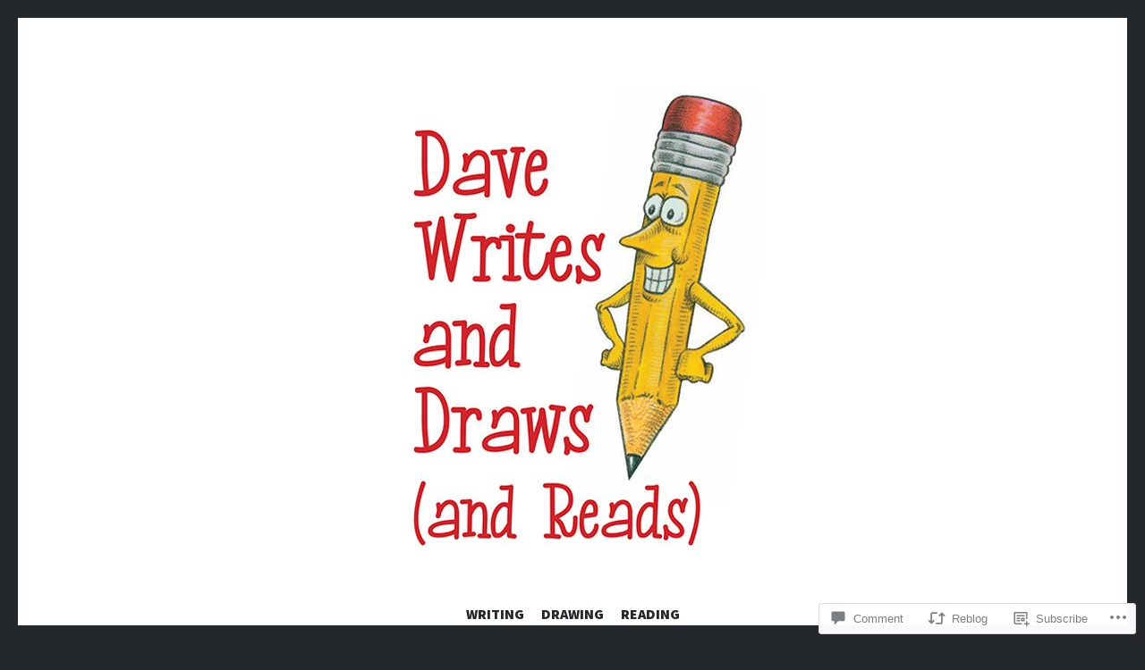

--- FILE ---
content_type: text/css;charset=utf-8
request_url: https://s0.wp.com/?custom-css=1&csblog=baCSI&cscache=6&csrev=29
body_size: 156
content:
.main-navigation{margin-top:45px}.page-id-4 .entry-header{display:none}.archive .entry-content,.hfeed .entry-meta,.cat-links,.entry-thumbnail{display:none}.archive .entry-thumbnail{display:block}.wp-block-image{text-align:center}.archive .entry-header,.entry-thumbnail a,.entry-thumbnail img,.archive .entry-thumbnail{width:100%}.page-header+.hentry:before,.hentry+.hentry:before,.archive .entry-header:after{display:none}.page-header+.hentry{padding-top:0;margin-top:20px}.hentry+.hentry{padding:0;margin-top:20px}.entry-thumbnail a{overflow:hidden;height:30vw}.wp-block-image img{margin:20px 0}.entry-thumbnail a:after{display:none}.entry-thumbnail a:before{padding:0}.page-header,.entry-header{margin-bottom:40px}@media (min-width: 900px){.archive article{width:30%;display:inline-block;margin:1%;vertical-align:top}.entry-thumbnail a{height:175px;height:12vw}}